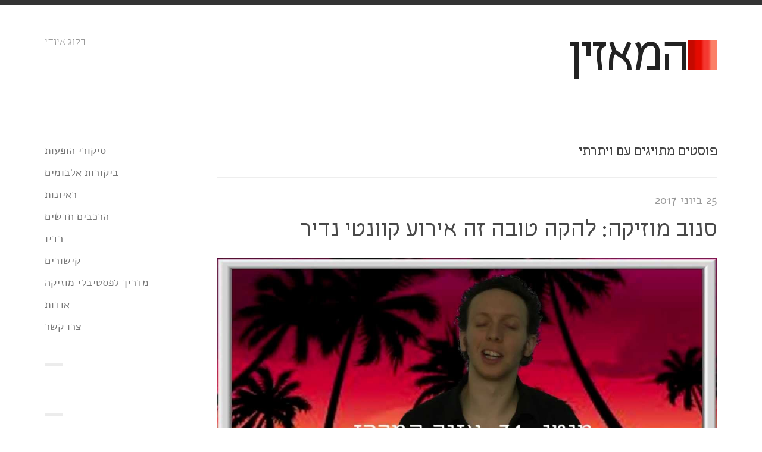

--- FILE ---
content_type: text/html; charset=utf-8
request_url: https://www.listener.co.il/posts/tag/%D7%95%D7%99%D7%AA%D7%A8%D7%AA%D7%99/
body_size: 20555
content:
<!DOCTYPE html><html xmlns="https://www.w3.org/1999/xhtml" dir="rtl" lang="he-IL"><head><title>ויתרתי - המאזין - בלוג אינדי</title><meta http-equiv="Content-Type" content="text/html; charset=UTF-8"><meta name="viewport" content="width=device-width,initial-scale=1,maximum-scale=1"><meta name="google-site-verification" content="SBpfYd2bVlZFTR5uEoyJ8roecMkN_bLTpyqjJ2TH4xU"><meta property="fb:admins" content="298400039"><meta property="fb:app_id" content="1623923791186331"><link rel="alternate" type="application/rss+xml" title="המאזין RSS Feed" href="/feed/"><link rel="pingback" href="/xmlrpc.php"><link rel="stylesheet" href="/wp-content/cache/minify/43053.css" media="all"><meta name="robots" content="index, follow, max-image-preview:large, max-snippet:-1, max-video-preview:-1"><link rel="canonical" href="/posts/tag/ויתרתי/"><meta property="og:locale" content="he_IL"><meta property="og:type" content="article"><meta property="og:title" content="ארכיון ויתרתי | המאזין"><meta property="og:url" content="http://www.listener.co.il/posts/tag/ויתרתי/"><meta property="og:site_name" content="המאזין"><meta name="twitter:card" content="summary_large_image"><script type="application/ld+json" class="yoast-schema-graph">{"@context":"https://schema.org","@graph":[{"@type":"CollectionPage","@id":"/posts/tag/%d7%95%d7%99%d7%aa%d7%a8%d7%aa%d7%99/","url":"/posts/tag/%d7%95%d7%99%d7%aa%d7%a8%d7%aa%d7%99/","name":"ארכיון ויתרתי | המאזין","isPartOf":{"@id":"/#website"},"primaryImageOfPage":{"@id":"/posts/tag/%d7%95%d7%99%d7%aa%d7%a8%d7%aa%d7%99/#primaryimage"},"image":{"@id":"/posts/tag/%d7%95%d7%99%d7%aa%d7%a8%d7%aa%d7%99/#primaryimage"},"thumbnailUrl":"/wp-content/uploads/2017/06/vitarti-moti.jpg","breadcrumb":{"@id":"/posts/tag/%d7%95%d7%99%d7%aa%d7%a8%d7%aa%d7%99/#breadcrumb"},"inLanguage":"he-IL"},{"@type":"ImageObject","inLanguage":"he-IL","@id":"/posts/tag/%d7%95%d7%99%d7%aa%d7%a8%d7%aa%d7%99/#primaryimage","url":"/wp-content/uploads/2017/06/vitarti-moti.jpg","contentUrl":"/wp-content/uploads/2017/06/vitarti-moti.jpg","width":1280,"height":720},{"@type":"BreadcrumbList","@id":"/posts/tag/%d7%95%d7%99%d7%aa%d7%a8%d7%aa%d7%99/#breadcrumb","itemListElement":[{"@type":"ListItem","position":1,"name":"דף הבית","item":"/"},{"@type":"ListItem","position":2,"name":"ויתרתי"}]},{"@type":"WebSite","@id":"/#website","url":"/","name":"המאזין","description":"בלוג אינדי","publisher":{"@id":"/#/schema/person/ba1b78e3ed726ded558718b4f813dcd1"},"potentialAction":[{"@type":"SearchAction","target":{"@type":"EntryPoint","urlTemplate":"/?s={search_term_string}"},"query-input":"required name=search_term_string"}],"inLanguage":"he-IL"},{"@type":["Person","Organization"],"@id":"/#/schema/person/ba1b78e3ed726ded558718b4f813dcd1","name":"עידו שחם","image":{"@type":"ImageObject","inLanguage":"he-IL","@id":"/#/schema/person/image/","url":"https://1.gravatar.com/avatar/a4e83c079cb9a50db074984364bf7f6f?s=96&d=mm&r=g","contentUrl":"https://1.gravatar.com/avatar/a4e83c079cb9a50db074984364bf7f6f?s=96&d=mm&r=g","caption":"עידו שחם"},"logo":{"@id":"/#/schema/person/image/"},"sameAs":[""]}]}</script><link rel="dns-prefetch" href="//www.googletagmanager.com"><link rel="dns-prefetch" href="//stats.wp.com"><link rel="dns-prefetch" href="//v0.wordpress.com"><link rel="dns-prefetch" href="//jetpack.wordpress.com"><link rel="dns-prefetch" href="//s0.wp.com"><link rel="dns-prefetch" href="//public-api.wordpress.com"><link rel="dns-prefetch" href="//0.gravatar.com"><link rel="dns-prefetch" href="//1.gravatar.com"><link rel="dns-prefetch" href="//2.gravatar.com"><link rel="alternate" type="application/rss+xml" title="המאזין &laquo; פיד‏" href="/feed/"><link rel="alternate" type="application/rss+xml" title="המאזין &laquo; פיד תגובות‏" href="/comments/feed/"><link rel="alternate" type="application/rss+xml" title="המאזין &laquo; פיד מהתגית ויתרתי" href="/posts/tag/%d7%95%d7%99%d7%aa%d7%a8%d7%aa%d7%99/feed/"><script>window._wpemojiSettings={baseUrl:"https://s.w.org/images/core/emoji/15.0.3/72x72/",ext:".png",svgUrl:"https://s.w.org/images/core/emoji/15.0.3/svg/",svgExt:".svg",source:{concatemoji:"/wp-includes/js/wp-emoji-release.min.js?ver=6.5"}},function(o,n){var i,s,e;function c(e){try{var t={supportTests:e,timestamp:(new Date).valueOf()};sessionStorage.setItem(i,JSON.stringify(t))}catch(e){}}function p(e,t,n){e.clearRect(0,0,e.canvas.width,e.canvas.height),e.fillText(t,0,0);var t=new Uint32Array(e.getImageData(0,0,e.canvas.width,e.canvas.height).data),r=(e.clearRect(0,0,e.canvas.width,e.canvas.height),e.fillText(n,0,0),new Uint32Array(e.getImageData(0,0,e.canvas.width,e.canvas.height).data));return t.every(function(e,t){return e===r[t]})}function u(e,t,n){switch(t){case"flag":return!n(e,"🏳️‍⚧️","🏳️​⚧️")&&!n(e,"🇺🇳","🇺​🇳")&&!n(e,"🏴󠁧󠁢󠁥󠁮󠁧󠁿","🏴​󠁧​󠁢​󠁥​󠁮​󠁧​󠁿");case"emoji":return!n(e,"🐦‍⬛","🐦​⬛")}return!1}function f(e,t,n){var r=("undefined"!=typeof WorkerGlobalScope&&self instanceof WorkerGlobalScope?new OffscreenCanvas(300,150):o.createElement("canvas")).getContext("2d",{willReadFrequently:!0}),a=(r.textBaseline="top",r.font="600 32px Arial",{});return e.forEach(function(e){a[e]=t(r,e,n)}),a}function t(e){var t=o.createElement("script");t.src=e,t.defer=!0,o.head.appendChild(t)}"undefined"!=typeof Promise&&(i="wpEmojiSettingsSupports",s=["flag","emoji"],n.supports={everything:!0,everythingExceptFlag:!0},e=new Promise(function(e){o.addEventListener("DOMContentLoaded",e,{once:!0})}),new Promise(function(t){var n=function(){try{var e=JSON.parse(sessionStorage.getItem(i));if("object"==typeof e&&"number"==typeof e.timestamp&&(new Date).valueOf()<e.timestamp+604800&&"object"==typeof e.supportTests)return e.supportTests}catch(e){}return null}();if(!n){if("undefined"!=typeof Worker&&"undefined"!=typeof OffscreenCanvas&&"undefined"!=typeof URL&&URL.createObjectURL&&"undefined"!=typeof Blob)try{var e="postMessage("+f.toString()+"("+[JSON.stringify(s),u.toString(),p.toString()].join(",")+"));",r=new Blob([e],{type:"text/javascript"}),a=new Worker(URL.createObjectURL(r),{name:"wpTestEmojiSupports"});return void(a.onmessage=function(e){c(n=e.data),a.terminate(),t(n)})}catch(e){}c(n=f(s,u,p))}t(n)}).then(function(e){for(var t in e)n.supports[t]=e[t],n.supports.everything=n.supports.everything&&n.supports[t],"flag"!==t&&(n.supports.everythingExceptFlag=n.supports.everythingExceptFlag&&n.supports[t]);n.supports.everythingExceptFlag=n.supports.everythingExceptFlag&&!n.supports.flag,n.DOMReady=!1,n.readyCallback=function(){n.DOMReady=!0}}).then(function(){return e}).then(function(){var e;n.supports.everything||(n.readyCallback(),(e=n.source||{}).concatemoji?t(e.concatemoji):e.wpemoji&&e.twemoji&&(t(e.twemoji),t(e.wpemoji)))}))}((window,document),window._wpemojiSettings)</script><style id="wp-emoji-styles-inline-css">img.emoji,img.wp-smiley{display:inline!important;border:none!important;box-shadow:none!important;height:1em!important;width:1em!important;margin:0 .07em!important;vertical-align:-.1em!important;background:0 0!important;padding:0!important}</style><link rel="stylesheet" href="/wp-content/cache/minify/8efe2.css" media="all"><style id="wp-block-library-inline-css">.has-text-align-justify{text-align:justify}</style><link rel="stylesheet" href="/wp-content/cache/minify/d5ca8.css" media="all"><style id="jetpack-sharing-buttons-style-inline-css">.jetpack-sharing-buttons__services-list{display:flex;flex-direction:row;flex-wrap:wrap;gap:0;list-style-type:none;margin:5px;padding:0}.jetpack-sharing-buttons__services-list.has-small-icon-size{font-size:12px}.jetpack-sharing-buttons__services-list.has-normal-icon-size{font-size:16px}.jetpack-sharing-buttons__services-list.has-large-icon-size{font-size:24px}.jetpack-sharing-buttons__services-list.has-huge-icon-size{font-size:36px}@media print{.jetpack-sharing-buttons__services-list{display:none!important}}.editor-styles-wrapper .wp-block-jetpack-sharing-buttons{gap:0;padding-inline-start:0}ul.jetpack-sharing-buttons__services-list.has-background{padding:1.25em 2.375em}</style><style id="classic-theme-styles-inline-css">/*! This file is auto-generated */.wp-block-button__link{color:#fff;background-color:#32373c;border-radius:9999px;box-shadow:none;text-decoration:none;padding:calc(.667em + 2px) calc(1.333em + 2px);font-size:1.125em}.wp-block-file__button{background:#32373c;color:#fff;text-decoration:none}</style><style id="global-styles-inline-css">body{--wp--preset--color--black:#000;--wp--preset--color--cyan-bluish-gray:#abb8c3;--wp--preset--color--white:#fff;--wp--preset--color--pale-pink:#f78da7;--wp--preset--color--vivid-red:#cf2e2e;--wp--preset--color--luminous-vivid-orange:#ff6900;--wp--preset--color--luminous-vivid-amber:#fcb900;--wp--preset--color--light-green-cyan:#7bdcb5;--wp--preset--color--vivid-green-cyan:#00d084;--wp--preset--color--pale-cyan-blue:#8ed1fc;--wp--preset--color--vivid-cyan-blue:#0693e3;--wp--preset--color--vivid-purple:#9b51e0;--wp--preset--gradient--vivid-cyan-blue-to-vivid-purple:linear-gradient(135deg,rgba(6,147,227,1) 0%,rgb(155,81,224) 100%);--wp--preset--gradient--light-green-cyan-to-vivid-green-cyan:linear-gradient(135deg,rgb(122,220,180) 0%,rgb(0,208,130) 100%);--wp--preset--gradient--luminous-vivid-amber-to-luminous-vivid-orange:linear-gradient(135deg,rgba(252,185,0,1) 0%,rgba(255,105,0,1) 100%);--wp--preset--gradient--luminous-vivid-orange-to-vivid-red:linear-gradient(135deg,rgba(255,105,0,1) 0%,rgb(207,46,46) 100%);--wp--preset--gradient--very-light-gray-to-cyan-bluish-gray:linear-gradient(135deg,rgb(238,238,238) 0%,rgb(169,184,195) 100%);--wp--preset--gradient--cool-to-warm-spectrum:linear-gradient(135deg,rgb(74,234,220) 0%,rgb(151,120,209) 20%,rgb(207,42,186) 40%,rgb(238,44,130) 60%,rgb(251,105,98) 80%,rgb(254,248,76) 100%);--wp--preset--gradient--blush-light-purple:linear-gradient(135deg,rgb(255,206,236) 0%,rgb(152,150,240) 100%);--wp--preset--gradient--blush-bordeaux:linear-gradient(135deg,rgb(254,205,165) 0%,rgb(254,45,45) 50%,rgb(107,0,62) 100%);--wp--preset--gradient--luminous-dusk:linear-gradient(135deg,rgb(255,203,112) 0%,rgb(199,81,192) 50%,rgb(65,88,208) 100%);--wp--preset--gradient--pale-ocean:linear-gradient(135deg,rgb(255,245,203) 0%,rgb(182,227,212) 50%,rgb(51,167,181) 100%);--wp--preset--gradient--electric-grass:linear-gradient(135deg,rgb(202,248,128) 0%,rgb(113,206,126) 100%);--wp--preset--gradient--midnight:linear-gradient(135deg,rgb(2,3,129) 0%,rgb(40,116,252) 100%);--wp--preset--font-size--small:13px;--wp--preset--font-size--medium:20px;--wp--preset--font-size--large:36px;--wp--preset--font-size--x-large:42px;--wp--preset--spacing--20:0.44rem;--wp--preset--spacing--30:0.67rem;--wp--preset--spacing--40:1rem;--wp--preset--spacing--50:1.5rem;--wp--preset--spacing--60:2.25rem;--wp--preset--spacing--70:3.38rem;--wp--preset--spacing--80:5.06rem;--wp--preset--shadow--natural:6px 6px 9px rgba(0, 0, 0, 0.2);--wp--preset--shadow--deep:12px 12px 50px rgba(0, 0, 0, 0.4);--wp--preset--shadow--sharp:6px 6px 0px rgba(0, 0, 0, 0.2);--wp--preset--shadow--outlined:6px 6px 0px -3px rgba(255, 255, 255, 1),6px 6px rgba(0, 0, 0, 1);--wp--preset--shadow--crisp:6px 6px 0px rgba(0, 0, 0, 1)}:where(.is-layout-flex){gap:.5em}:where(.is-layout-grid){gap:.5em}body .is-layout-flow>.alignleft{float:left;margin-inline-start:0;margin-inline-end:2em}body .is-layout-flow>.alignright{float:right;margin-inline-start:2em;margin-inline-end:0}body .is-layout-flow>.aligncenter{margin-left:auto!important;margin-right:auto!important}body .is-layout-constrained>.alignleft{float:left;margin-inline-start:0;margin-inline-end:2em}body .is-layout-constrained>.alignright{float:right;margin-inline-start:2em;margin-inline-end:0}body .is-layout-constrained>.aligncenter{margin-left:auto!important;margin-right:auto!important}body .is-layout-constrained>:where(:not(.alignleft):not(.alignright):not(.alignfull)){max-width:var(--wp--style--global--content-size);margin-left:auto!important;margin-right:auto!important}body .is-layout-constrained>.alignwide{max-width:var(--wp--style--global--wide-size)}body .is-layout-flex{display:flex}body .is-layout-flex{flex-wrap:wrap;align-items:center}body .is-layout-flex>*{margin:0}body .is-layout-grid{display:grid}body .is-layout-grid>*{margin:0}:where(.wp-block-columns.is-layout-flex){gap:2em}:where(.wp-block-columns.is-layout-grid){gap:2em}:where(.wp-block-post-template.is-layout-flex){gap:1.25em}:where(.wp-block-post-template.is-layout-grid){gap:1.25em}.has-black-color{color:var(--wp--preset--color--black)!important}.has-cyan-bluish-gray-color{color:var(--wp--preset--color--cyan-bluish-gray)!important}.has-white-color{color:var(--wp--preset--color--white)!important}.has-pale-pink-color{color:var(--wp--preset--color--pale-pink)!important}.has-vivid-red-color{color:var(--wp--preset--color--vivid-red)!important}.has-luminous-vivid-orange-color{color:var(--wp--preset--color--luminous-vivid-orange)!important}.has-luminous-vivid-amber-color{color:var(--wp--preset--color--luminous-vivid-amber)!important}.has-light-green-cyan-color{color:var(--wp--preset--color--light-green-cyan)!important}.has-vivid-green-cyan-color{color:var(--wp--preset--color--vivid-green-cyan)!important}.has-pale-cyan-blue-color{color:var(--wp--preset--color--pale-cyan-blue)!important}.has-vivid-cyan-blue-color{color:var(--wp--preset--color--vivid-cyan-blue)!important}.has-vivid-purple-color{color:var(--wp--preset--color--vivid-purple)!important}.has-black-background-color{background-color:var(--wp--preset--color--black)!important}.has-cyan-bluish-gray-background-color{background-color:var(--wp--preset--color--cyan-bluish-gray)!important}.has-white-background-color{background-color:var(--wp--preset--color--white)!important}.has-pale-pink-background-color{background-color:var(--wp--preset--color--pale-pink)!important}.has-vivid-red-background-color{background-color:var(--wp--preset--color--vivid-red)!important}.has-luminous-vivid-orange-background-color{background-color:var(--wp--preset--color--luminous-vivid-orange)!important}.has-luminous-vivid-amber-background-color{background-color:var(--wp--preset--color--luminous-vivid-amber)!important}.has-light-green-cyan-background-color{background-color:var(--wp--preset--color--light-green-cyan)!important}.has-vivid-green-cyan-background-color{background-color:var(--wp--preset--color--vivid-green-cyan)!important}.has-pale-cyan-blue-background-color{background-color:var(--wp--preset--color--pale-cyan-blue)!important}.has-vivid-cyan-blue-background-color{background-color:var(--wp--preset--color--vivid-cyan-blue)!important}.has-vivid-purple-background-color{background-color:var(--wp--preset--color--vivid-purple)!important}.has-black-border-color{border-color:var(--wp--preset--color--black)!important}.has-cyan-bluish-gray-border-color{border-color:var(--wp--preset--color--cyan-bluish-gray)!important}.has-white-border-color{border-color:var(--wp--preset--color--white)!important}.has-pale-pink-border-color{border-color:var(--wp--preset--color--pale-pink)!important}.has-vivid-red-border-color{border-color:var(--wp--preset--color--vivid-red)!important}.has-luminous-vivid-orange-border-color{border-color:var(--wp--preset--color--luminous-vivid-orange)!important}.has-luminous-vivid-amber-border-color{border-color:var(--wp--preset--color--luminous-vivid-amber)!important}.has-light-green-cyan-border-color{border-color:var(--wp--preset--color--light-green-cyan)!important}.has-vivid-green-cyan-border-color{border-color:var(--wp--preset--color--vivid-green-cyan)!important}.has-pale-cyan-blue-border-color{border-color:var(--wp--preset--color--pale-cyan-blue)!important}.has-vivid-cyan-blue-border-color{border-color:var(--wp--preset--color--vivid-cyan-blue)!important}.has-vivid-purple-border-color{border-color:var(--wp--preset--color--vivid-purple)!important}.has-vivid-cyan-blue-to-vivid-purple-gradient-background{background:var(--wp--preset--gradient--vivid-cyan-blue-to-vivid-purple)!important}.has-light-green-cyan-to-vivid-green-cyan-gradient-background{background:var(--wp--preset--gradient--light-green-cyan-to-vivid-green-cyan)!important}.has-luminous-vivid-amber-to-luminous-vivid-orange-gradient-background{background:var(--wp--preset--gradient--luminous-vivid-amber-to-luminous-vivid-orange)!important}.has-luminous-vivid-orange-to-vivid-red-gradient-background{background:var(--wp--preset--gradient--luminous-vivid-orange-to-vivid-red)!important}.has-very-light-gray-to-cyan-bluish-gray-gradient-background{background:var(--wp--preset--gradient--very-light-gray-to-cyan-bluish-gray)!important}.has-cool-to-warm-spectrum-gradient-background{background:var(--wp--preset--gradient--cool-to-warm-spectrum)!important}.has-blush-light-purple-gradient-background{background:var(--wp--preset--gradient--blush-light-purple)!important}.has-blush-bordeaux-gradient-background{background:var(--wp--preset--gradient--blush-bordeaux)!important}.has-luminous-dusk-gradient-background{background:var(--wp--preset--gradient--luminous-dusk)!important}.has-pale-ocean-gradient-background{background:var(--wp--preset--gradient--pale-ocean)!important}.has-electric-grass-gradient-background{background:var(--wp--preset--gradient--electric-grass)!important}.has-midnight-gradient-background{background:var(--wp--preset--gradient--midnight)!important}.has-small-font-size{font-size:var(--wp--preset--font-size--small)!important}.has-medium-font-size{font-size:var(--wp--preset--font-size--medium)!important}.has-large-font-size{font-size:var(--wp--preset--font-size--large)!important}.has-x-large-font-size{font-size:var(--wp--preset--font-size--x-large)!important}.wp-block-navigation a:where(:not(.wp-element-button)){color:inherit}:where(.wp-block-post-template.is-layout-flex){gap:1.25em}:where(.wp-block-post-template.is-layout-grid){gap:1.25em}:where(.wp-block-columns.is-layout-flex){gap:2em}:where(.wp-block-columns.is-layout-grid){gap:2em}.wp-block-pullquote{font-size:1.5em;line-height:1.6}</style><link rel="stylesheet" href="/wp-content/cache/minify/ef1e1.css" media="all"><script src="https://code.jquery.com/jquery-3.7.1.min.js" integrity="sha256-/JqT3SQfawRcv/BIHPThkBvs0OEvtFFmqPF/lYI/Cxo=" crossorigin="anonymous"></script><script src="/wp-content/cache/minify/4ad4d.js"></script><script src="https://www.googletagmanager.com/gtag/js?id=GT-WPDXRX8" id="google_gtagjs-js" async></script><script id="google_gtagjs-js-after">function gtag(){dataLayer.push(arguments)}window.dataLayer=window.dataLayer||[],gtag("set","linker",{domains:["www.listener.co.il"]}),gtag("js",new Date),gtag("set","developer_id.dZTNiMT",!0),gtag("config","GT-WPDXRX8")</script><link rel="https://api.w.org/" href="/wp-json/"><link rel="alternate" type="application/json" href="/wp-json/wp/v2/tags/397"><link rel="EditURI" type="application/rsd+xml" title="RSD" href="/xmlrpc.php?rsd"><meta name="generator" content="WordPress 6.5"><meta name="generator" content="Site Kit by Google 1.123.1"><script>window._wp_rp_static_base_url="https://wprp.zemanta.com/static/",window._wp_rp_wp_ajax_url="/wp-admin/admin-ajax.php",window._wp_rp_plugin_version="3.6.4",window._wp_rp_post_id="8024",window._wp_rp_num_rel_posts="3",window._wp_rp_thumbnails=!0,window._wp_rp_post_title="%D7%A1%D7%A0%D7%95%D7%91+%D7%9E%D7%95%D7%96%D7%99%D7%A7%D7%94%3A+%D7%9C%D7%94%D7%A7%D7%94+%D7%98%D7%95%D7%91%D7%94+%D7%96%D7%94+%D7%90%D7%99%D7%A8%D7%95%D7%A2+%D7%A7%D7%95%D7%95%D7%A0%D7%98%D7%99+%D7%A0%D7%93%D7%99%D7%A8",window._wp_rp_post_tags=["%3F%3F%3F%3F%3F%3F","%3F%3F%3F%3F","%3F%3F%3F%3F%3F+%3F%3F%3F+%3F%3F","%3F%3F%3F%3F+%3F%3F%3F%3F%3F%3F","%3F%3F%3F+%3F%3F%3F%3F+90210","%3F%3F%3F%3F","a"],window._wp_rp_promoted_content=!0</script><style>.related_post_title{text-align:right}</style><style>img#wpstats{display:none}</style><style>.more-link:hover,.post-tags a:hover,button:hover,input[type=submit]:hover,span.reply-to a:hover{background-color:#f3352d}.entry-meta .icy-meta-data a:hover,.navigation-posts a:hover,.widget a:hover,a,a:hover,footer .copyright a:hover,nav ul a:hover,nav ul li.current-cat a,nav ul li.current-menu-item a,nav ul li.current_page_item a{color:#f3352d}</style><link rel="shortcut icon" href="/wp-content/uploads/2013/03/favicon.png"><style id="wp-custom-css">#wpstats{display:none}</style><!--[if lt IE 9]> <script src=http://html5shim.googlecode.com/svn/trunk/html5.js></script> <![endif]--><!--[if lt IE 9]> <script src=http://css3-mediaqueries-js.googlecode.com/svn/trunk/css3-mediaqueries.js></script> <![endif]--></head><body class="rtl archive tag tag-397 body-content unknown sidebar-right"><div class="icy-menu-trigger-wrapper"><a href="#" class="icy-menu-trigger"><i class="icon-reorder"></i></a></div><div id="wrapper" class="row-fluid"><header class="header container clearfix"><div class="logo span9"><a href="/"><img loading="lazy" src="/wp-content/uploads/2013/03/logo.png" alt="המאזין" title="המאזין"></a><a href="/">המאזין</a></div><div class="site-description span3"><h2>בלוג אינדי</h2><div class="google-translate"></div></div></header><div class="container background row-fluid main-container"><section class="main-content span9"><h3 class="page-title"><span class="the-page-title">פוסטים מתויגים עם ויתרתי</span></h3><ul class="posts-list"><li class="post-8024 post type-post status-publish format-standard has-post-thumbnail hentry category-1 tag-397 tag-650 tag-1617 tag-1588 tag---90210" id="post-8024"><div class="entry-content span12"><div class="entry-meta-top"><h4 class="date-of-post">25 ביוני 2017</h4></div><h1 class="entry-title span12"><a href="/posts/good-bands-are-a-rare-quantom-event/" rel="bookmark" title="לינק לסנוב מוזיקה: להקה טובה זה אירוע קוונטי&nbsp;נדיר">סנוב מוזיקה: להקה טובה זה אירוע קוונטי&nbsp;נדיר</a></h1><div class="post-media wp-caption"><a title="לינק לסנוב מוזיקה: להקה טובה זה אירוע קוונטי&nbsp;נדיר" href="/posts/good-bands-are-a-rare-quantom-event/"><img loading="lazy" width="1280" height="720" src="/wp-content/uploads/2017/06/vitarti-moti.jpg" class="attachment-thumbnail-large size-thumbnail-large wp-post-image" alt decoding="async" fetchpriority="high" srcset="/wp-content/uploads/2017/06/vitarti-moti.jpg 1280w, /wp-content/uploads/2017/06/vitarti-moti-300x169.jpg 300w, /wp-content/uploads/2017/06/vitarti-moti-768x432.jpg 768w, /wp-content/uploads/2017/06/vitarti-moti-1024x576.jpg 1024w" sizes="(max-width: 1280px) 100vw, 1280px"></a><p class="wp-caption-text">ויתרתי: סחיות אותנטית</p></div><div class="the-content"><p><a href="/posts/kids-of-never/">הפוסט</a> של בן טברסקי על להקות צעירות עצבן אתכם וטוב שכך. רובכם נתקעתם בחלק של הקללות והקטילות ולא המשכתם הלאה לחלק המעודד שבו טברסקי קורא ללהקות לחדש לו, להפתיע אותו ולתת לו השראה. זה בעצם גם מה שאני רוצה ומה שגם אתם רוצים ומה שכולנו רוצים: ניצוצות של הברקה. אבל הסיכוי שזה יקרה, לצערי, הוא קלוש. פאקינג קשה להיות בלהקה. כל הסיכויים נגדך - ואני אומר את זה בתור אחד שניסה את מזלו במספר הרכבים, לפעמים בתור חלק מהבעיה.</p><p>בואו נתחיל מזה שכולם עסוקים, כל הזמן. לאף אחד בעצם אין פנאי ללהקה. כאילו יש, אבל לרוב זה תחביב של אחרי שעות ההיי-טק שלא באמת מתכוונים לקחת לשלב הבא או להשקיע בו את אנרגיית החיים האמיתית שהולכת בארצנו לעבודה, ללימודים ולמשפחה. כמה אנשים באמת מוכנים למות למען האמנות שלהם? למעשה הם עלולים למות בגלל האמנות שלהם. להיות בלהקה גוזל מלא כסף וזמן: ציוד, נסיעות, חדרי חזרות, כתיבת חומר, הקלטה, הפצה, פגישות, שיווק, ניהול ואפילו שירות לקוחות. מעט הכסף שמרוויחים חוזר לרוב בחזרה לקופת הלהקה שהולכת ומתרוקנת. ההוצאות יכולות להגיע לעשרות אלפי שקלים במה שקשור לציוד והקלטות ואפילו טורים בחו"ל (לרוב מפסידים כסף על טורים ראשונים בחו"ל, <a href="http://www.mouse.co.il/music/articles/1.3263477">ראה אייטם</a> שכתבתי לעכבר העיר, הטקסט נדפק בגלל תקלה במערכת).</p><p>אז חייבים את הדיי ג'וב כדי לממן את הנייט ג'וב, ובינתיים יוקר המחייה בארץ שואב לך את חשבון הבנק כמו הדגם המפלצתי ביותר של דייסון, ואתה הולך ונהיה מותש כשאתה מופיע מול אותם עשרים איש מיתולוגיים בלבונטין ולאף אחד לא אכפת מהסינגל החדש שלך חוץ מכמה לייקים מההורים בפייסבוק. כן, אפשר להיות יותר DIY, לעשות הקלטות בבית על כרטיס קול מצ'וקמק, לצרוב דיסקים ולבנות גיטרות מריהוט של איקאה שמישהו זרק לרחוב. יש להקות שזה מתאים להן מאוד מבחינה אסתטית, ויש כאלה שלא, שחייבות את ההפקה הגדולה עם הציוד היקר כדי לתת את המקום הראוי למוזיקה. נכון, לא חייבים לגור בתל אביב, אפשר לעבור לחולון או למושב מבודד בצפון איפה שאף אחד לא יתלונן למשטרה על רעש, בטח שלא חזירי הבר. אבל בשביל שלהקה תתפקד, היא צריכה לרוב תשתית. צריך שיהיו באזור עוד מוזיקאים, קהילה שאפשר להתייעץ איתה ולהלוות ממנה ציוד ולהופיע איתה ומקומות להופיע בהם ומקומות לקנות בהם ציוד ומקומות לעשות חזרות. כן, אפשר להקים חדר לבד ולתפוס איזה מרתף שמלא בחרא של ג'וקים ועכברים ולהזמין את כל הציוד שצריך אי פעם מאי ביי. יש אנשים שעושים את זה ומגניב. אבל זה דורש המון מאמץ, זמן וכסף, שרגע, בעצם חסרים.</p><p>בואו נניח שאתם אותם ילדים נובורישים שנולדו עם ג'אזמאסטר ביד ואבא שרוף על הסקס פיסטולס מאז שהוא ראה אותם במנצ'סטר ולכן הוא מוכן לממן לכם את כל ההוצאות. ונניח שאפילו שרדתם את משבר הגיוס לצה"ל כי יצאתם על קב"ן או שהייתם ג'ובניקים והמשכתם לנגן או שפשוט התאחדתם אחרי הצבא. אז מגיע החומר האנושי. למעשה להקה היא פוליאמוריה ולרוב לא כזאת מתפקדת. תחשבו על זה: בלהקה יש לכל אחד מחבריה מערכת יחסים אחד עם השני, ולכולם יש את מערכת היחסים עם היישות הפיקטיבית שנקראת להקה. לפי חישוב ידני, בטריו יהיו 6 מערכות יחסים שונות, ברביעיה 10 ובחמיישיה 15. הקאץ' הוא שבשביל שהלהקה תתפקד כל מערכות היחסים הללו צריכות לעבוד. כמו כל מערכת יחסים, זה בלתי נמנע שיהיו בפנים חיכוכים וריבים ומאבקי אגו ואינטריגות, העניין הוא שיש את התשתית האנושית והתקשורתית או פשוט המזל לפתור אותם ולהמשיך הלאה. אז אם הלהקה כבר לא התפרקה בגלל סדרי עדיפויות, חוסר בכסף, או חוסר בזמן או אנרגיה, אתם יכולים לסמוך על זה שהיא תתפרק בגלל האנשים.</p><p>יצא והיקום חייך אליכם חיוך רחב וסידר אתכם עם זן מאסטרים עשירים ופנאי נפשי ואנרגטי. סבבה. עכשיו הגענו למוזיקה. זה פאקינג קשה לעשות מוזיקה טובה. לא סתם מחקתי את המייל של הבלוג ויצרתי טופס <a href="/contact/">צור קשר</a> עם צ'קבוקס. עשיתי את זה כי נמאס לי מכמות המוזיקה הבינונית ששלחו לי. מילא דברים שלא התחברתי אליהם או שאני לא אוהב, זה סיפור אחר, אני מדבר אתכם אשכרה על בינוניות. מוזיקה שלא גרמה לי להרגיש כלום, אפילו לא סלידה - סינגר/סונגרייטרים שהשקיעו בהפקה ובצילומים וביח"צ רק כדי לקדם מוזיקה קלישאתית שלא מצליחה לרגש ולא מביאה שום דבר אותנטי. כמו טברסקי אני לא הולך לנקוב בשמות כדי לא להעליב אף אחד אישית. אבל בואו נאמר שאם תפתחו שירות להפצת סינגלים כמו לינקטון או פטיפון, 90% ממה שתשמעו שם יהיה בינוני ומשעמם. ממש קשה לעשות מוזיקה טובה. רגע, מה זה בעצם מוזיקה טובה? לקחתי קורס בקורסרה בשם <a href="http://coursera.org/learn/producing-music">"The Art of Music Production"</a>, והמרצה מברקלי, אחד מבתי הספר החזקים בעולם ללימודי מוזיקה, טען שבסופו של דבר מה שמוזיקאי צריך לעשות זה "to emote", כלומר לבטא רגש. כל כך פשוט וכל כך נכון. אחת מהסיבות המרכזיות שהתחלתי לשמוע מוזיקה ושאני שומע כל כך הרבה מוזיקה מאז שאני ילד קטן ועד היום זה בדיוק זה: המוזיקה מאפשרת לי להרגיש. הרבה פעמים אלה רגשות שהחברה לא נותנת לחשוף ביום יום, למשל עצב עמוק, אך כששומעים מוזיקה יש את המרחב הבטוח להרגיש את זה, וטוב שכך.</p><p>אז מוזיקאים שעושים את האמנות שלהם כמו שצריך מעבירים רגש. הרגש הזה יכול להיות אגב גם סלידה, גועל, גיחוך - אבל זה איזשהו רגש, ולרוב האמנים הבאמת טובים, ואולי בכלל יצירות אמנות גדולות, ממש מקטבות את הקהל לאוהבים/שונאים עם מעט מאוד מרווח של נחמדות באמצע. אם אומרים להרכב שלך שהוא נחמד, אתה בצרות. אתה לא אמור להיות נחמד. אותו הקורס מברקלי אגב, שהוא בחינם ואולי חובה שכל מוזיקאי בארץ יעשה אותו, ממשיך הלאה ומבקש שתבין מי אתה. הקורס לא מתעסק בשאלות כמו איך להביא קהל להופעות, מתי להפיץ פוסטים בפייסבוק, או האם לשים את המוזיקה שלך בספוטיפיי. הקורס לוקח את האמן למקום שהוא אמור לחקור ביסודיות בכל מקרה: אל תוך עצמו. באחד מהתרגילים למשל מתבקשים לרשום את כל ההשפעות המוזיקליות, לקחת את שתי הקיצוניות שבהן, ולהגדיר את עצמך בתור שילוב של השניים ומה אתה מוסיף לצלחת. למשל: ברוס ספרינגסטין הוא כמו בוב דילן ורוי אורביסון עם אישיות גדולה מהחיים. אחלה של תרגיל. אבל רוב המוזיקאים המקומיים עסוקים בלברוח מההשפעות שלהם, בלפחד מהשוואות ולהגיד שהאלטרנטיב רוק שלהם הוא משהו ממש מיוחד שבלתי ניתן להגדרה בעוד שהוא נשמע כמו שילוב של פינק פלויד ופרל ג'אם עם שירים על מערכות יחסים.</p><p>אז רגש זה לא בהכרח מספיק, כי אפשר לשחזר ערימות של קלישאות של דברים שנוגנו ונאמרו בעבר ונאמרו ממש טוב. שם נכנסת האותנטיות. לפי מה שלמדתי בשני קורסי כתיבה שונים ובכלל, התהליך היצירתי מורכב בגדול משני שלבים. השלב הראשון הוא שלב של יצירה גולמית, יצירה אינטואיטיבית, יצירה פרועה שלא מתעסקת בהאם זה טוב או רע קלישאתי או לא מרגש או לא, אלא רק ביצירה עצמה. זה יכול להיות מישהו שיושב בבית, משחק עם הגיטרה שלו, ומוצא פתאום רצף אקורדים שקוסם לו; זו יכולה להיות שורה שמישהי שומעת ברחוב שהיא כתבה לעצמה בסמארטפון; זו יכולה להיות הקלטה של השיפוץ מהבניין ליד - בשלב הזה הכל הולך. אז יוצרים מלא חומר גלם, ואז מגיעים לשלב הבא שנפרד באופן מוחלט מהשלב הראשון: העריכה. אם בשלב הראשון שיחקנו במוזיקה כמו ילדים קטנים והרשינו לעצמינו הכל, פה מגיע העורך חסר הרחמים ומעיף את כל מה שבינוני ומטה החוצה - וכן, אפשר לחזור משם בחזרה לשלב הראשון וחוזר חלילה. רצף האקורדים נשמע למחרת משעמם? בחוץ - לך לעבוד על עוד אקורדים! השורה מהרחוב עדיין נשמעת גאונית? בפנים - תכתבי עוד ליריקה! ההקלטות מהשיפוץ גרועות? בחוץ - תקליט מחדש! וכשיש יצירת אמנות, מוזיקה למען העניין, באמת גדולה, היא משלבת לרוב את הקסם הלא מודע של השלב הראשון לעריכה החכמה והמודעת של השלב השני. זה לא אומר אגב מקוריות, זה אומר אותנטיות: ביטוי פנימי עמוק אך בשום אופן לא קלישאתי.</p><p>הגענו לקו הסיום, המקום שבו לא רק שהלהקה איכשהו מתפקדת מבחינה פיננסית ואנושית, אלא שהיא גם מצליחה להעביר רגש, לדלג מעל הקלישאות ולשדר אותנטיות. לא הרבה מחזיקים מעמד עד לכאן, אבל אולי הגיע הזמן לעשות קצת ניימדרופינג כדי להתבונן בכמה דוגמאות מוצלחות.</p><p>זוכרים את ויתרתי? לצערי הם כבר התפרקו, אבל אין ספק שזו היתה להקה טובה. מה שעשה אותה כמובן הוא הסולן/בסיסט איתי זבולון שהוא בכלל שחקן וקומיקאי ואדם מרתק שאני צורך בשקיקה כל דבר שהוא עושה. כששמעתי אותם בפעם הראשונה הייתי בשוק: יש להם שירים על יוקר המחייה ("פיצה יקרה מדי"), ניסיונות להחיות מערכת יחסים כושלת בצימר ("בוא להציל את הזוגיות שלך בצימר בצפון"), סחים באתרי דייטיים ("מוטי, 31, אזור המרכז, כללי"), התמכרות לסמארטפונים ("בעתיד, אנשים לא בהווה") ועוד ועוד ועוד. זבולון לקח את השממה הקיומית הספציפית שלו בתור גבר אשכנזי צעיר בארץ ועשה ממנה יהלומים. המוזיקה היתה אולי קצת גנרית, משהו בין רייג' אגיינסט דה משין לגרין דיי של אמצע הניינטיז, אבל זה היה מספיק טוב בשביל להיות מצע אגרסיבי לטרלול והגאונות של זבולון. ויתרתי גדלו מלהקה שמופיעה מול, כן, העשרים איש בלבונטין ללהקה שמפוצצת את במות האינדינגב. הקליפים המצחיקים, תחפושת הזין והביצים - הכל מגיע מבן אדם שעבר את התהליך היצירתי ונמצא בביטוי עצמי מתפרץ. אז הלהקה התפרקה ועכשיו זבולון חוגג את הצד הרגיש שלו באנגלית בהרכב חדש בשם Mayonesa, נראה מה הוא עוד יביא לנו.</p><p>מה לגבי סטטיק ובן אל? וואלה, אני לא אוהב את המוזיקה שלהם, אבל אני חייב להוריד בפניהם את הכובע. אני עדיין לא מבין אם מדובר בגימיק שלא יחזיק מעמד בטווח הארוך או לא, אבל הם בהחלט מעוררים רגש ומבטאים איזושהי אותנטיות. כן, יש להם שואו, הם לקחו בכלל מוזיקה דרום אמריקאית והדביקו את זה למוזיקה הים תיכונית. אבל וואלה, זה מסתדר לי איתם מעולה. הם לא מנסים להיות משהו שהם לא. אם כבר, סטטיק חוגג את המוזרות הערסית-חנונית-פריקית שלו עם תספורות ובגדים ולדבר שטויות שנהפכו לביטויים בשפה העברית ("ג'ורדי הגזמת"). נושאי העיסוק שלהם סופר רדודים, בין אם מדובר בבחורות סנוביות ("בארבי"), בסים וסלסולים ("סלסולים") ומה שלא "טודו בום" אומר, ונראה שהקהל שלהם ממש מתחבר לזה. הם בהחלט מבטאים פאן, את רוח החופש והקלילות, את הקיץ והשמש, סוג של ישראליות מסוימת. לא לחינם ערוץ הכיבוד עשו עליהם <a href="https://www.youtube.com/watch?v=L6wFys0rKzE">פרודיה מוצלחת</a>, כי סטטיק ובן אל כל כך ברורים מבחינת האימג' והמסר שאי אפשר לטעות.</p><p>עוד דוגמה אחת: טונה. כבר כששמעתי את "גם זה יעבור" בקצה ידעתי שזה הולך להיות היסטרי, בטח אחרי שראיתי את הקליפ. לשמחתי, תפסתי את טונה <a href="http://www.mouse.co.il/music/articles/1.3155696">לראיון</a> בעכבר העיר לפני שמישהו השתין עליו. בראיון טונה סיפר על המסע שהוא עשה לקראת האלבום, בין היתר נסיעות ברכבת וישיבה בכל מיני בתי קפה בארץ כשבעצם הוא עשה את רוב הכתיבה בדרך לשם. טונה נכנס עמוק לילדות ולהווה ויצא משם עם חומר אותנטי כמו "רוק 30" ו-"סרט ערבי", שירים באמת מרגשים שמחליקים כל כך חלק לאוזן, במיוחד בתור בן 36, שלא ברור איך הם לא נכתבו קודם לכן - במיוחד כשטונה בעצמו היה פעיל בסצנה כבר שנים. וזה מוביל אותי לפואנטה האחרונה.</p><p>כמו שקין והבל 90210 שרים (עוד דוגמה אגב להרכב שיודע מה הוא רוצה מעצמו), לוקח זמן להבין דברים. מה שנראה כמו הצלחה בין לילה זו אשליה כשיש מאחור אמנים שעברו תהליך מאז שהם נולדו ועד היום, יוצרים שעובדים ומנסים את מזלם בכל מיני הרכבים ותצורות כבר שנים. צריך לקחת את הזמן לשחק עם זה, לנגן גרוע, לחקות, למחזר, לשעמם. זה השלב של היצירה הגולמית והוא סופר חשוב בשביל לאפשר ליצירה לצמוח. אממה, אחרי זה צריך לדעת גם לערוך כמו שצריך מאשר לפרסם לסאונדקלאוד כל פלוץ שיוצא לכם מהרקטום. המזל משחק תפקיד עצום בכל מה שקשור להצלחה. אבל הצלחה מסחרית זה בכלל לא העניין לדעתי. Suicide, Velvet Underground ואפילו ה-Pixies הם הרכבים שלא הצליחו כל כך בזמן אמת, אבל השפיעו בצורה עמוקה על מי ששמע את המוזיקה שלהם עד כדי כך שאותם האנשים רצו להקים להקות בעצמם. למעשה זה לא משנה אם יכירו בכם במשך השנים או לא - תביאו את עצמכם בהכי אתם שאתם יכולים כבר עכשיו. או כמו שג'ים ג'רמוש אמר (בתרגום חופשי שלי):</p><blockquote><p>שום דבר לא מקורי. תגנבו מכל דבר שמהדהד בהשראה או מצית את הדמיון שלכם. תעופו על סרטים ישנים, סרטים חדשים, מוזיקה, ספרים, ציורים, תמונות, שירה, חלומות, שיחות אקראיות, ארכיטקטורה, גשרים, שלטי רחוב, עצים, עננים, גופי מים, אור וצל. תגנבו אך ורק ממה שמדבר ישירות לנשמתכם. אם תעשו זאת, היצירה שלכם (והגניבה) תהיה אותנטית. אותנטיות היא יקרת ערך; מקוריות אינה קיימת. ואל תטרחו להחביא את הגניבה שלכם - תחגגו אותה אם בא לכם. בכל מקרה, תמיד תזכרו את מה שז'אן-לוק גודאר אמר: "זה לא מאיפה שאתם לוקחים את הדברים - זה לאן אתם לוקחים אותם".</p></blockquote></div><div class="entry-meta"><span><a href="/posts/good-bands-are-a-rare-quantom-event/#comments">תגובה אחת</a> / <a href="/posts/category/%d7%9b%d7%9c%d7%9c%d7%99/" rel="category tag">כללי</a> / <a href="/posts/author/admin/" title="פוסטים מאת עידו שחם" rel="author">עידו שחם</a></span><div class="share-post float-right"><a href="http://www.facebook.com/sharer.php?u=http://www.listener.co.il/posts/good-bands-are-a-rare-quantom-event/&t=סנוב מוזיקה: להקה טובה זה אירוע קוונטי&nbsp;נדיר" target="blank">Like</a> / <a href="http://twitter.com/home?status=סנוב מוזיקה: להקה טובה זה אירוע קוונטי&nbsp;נדיר - http://www.listener.co.il/posts/good-bands-are-a-rare-quantom-event/" target="blank">Tweet</a></div></div></div></li><li class="post-3626 post type-post status-publish format-standard has-post-thumbnail hentry category-1 tag-israeli-indie tag-shows tag-397 tag-469" id="post-3626"><div class="entry-content span12"><div class="entry-meta-top"><h4 class="date-of-post">4 באפריל 2014</h4></div><h1 class="entry-title span12"><a href="/posts/vitarti-show-review/" rel="bookmark" title="לינק להופעת הפרידה של&nbsp;ויתרתי">הופעת הפרידה של&nbsp;ויתרתי</a></h1><div class="post-media wp-caption"><a title="לינק להופעת הפרידה של&nbsp;ויתרתי" href="/posts/vitarti-show-review/"><img loading="lazy" width="1700" height="1275" src="/wp-content/uploads/2014/04/IMG_2808-1700x1275.jpg" class="attachment-thumbnail-large size-thumbnail-large wp-post-image" alt decoding="async" srcset="/wp-content/uploads/2014/04/IMG_2808-1700x1275.jpg 1700w, /wp-content/uploads/2014/04/IMG_2808-1024x768.jpg 1024w, /wp-content/uploads/2014/04/IMG_2808-768x576.jpg 768w, /wp-content/uploads/2014/04/IMG_2808-1536x1152.jpg 1536w, /wp-content/uploads/2014/04/IMG_2808-2048x1536.jpg 2048w, /wp-content/uploads/2014/04/IMG_2808-300x225.jpg 300w" sizes="(max-width: 1700px) 100vw, 1700px"></a></div><div class="the-content"><p>אני שמח לבשר שהצטרפתי <a href="http://www.mouse.co.il/CM.music_main,404,,,.aspx">למדור המוזיקה של עכבר העיר</a>! כתבת הבכורה - סקירה של הופעת הפרידה של ויתרתי:</p><blockquote><p>להקת ויתרתי השיקה אמש (ד) את אלבום הבכורה שלה בהופעה אחרונה עד להודעה חדשה. ויתרתי, שקיימת יותר משלוש שנים, היתה התקווה הגדולה להביא את סצינת השוליים למרכז בעזרת פאנק רוק מהיר וליריקה סאטירית, סגנון שהלהקה הגדירה בשם "פיגור-קור". הם הופיעו אינספור פעמים, כולל הופעה אגדית בבמה הצידית של אינדינגב 2012, ומול אלפי איש שנה לאחר מכן באינדינגב 2013 מחופשים לאיבר מין גברי, ושני אשכים. ההומור של הלהקה התבטא גם בקליפים שזכו לעשרות אלפי צפיות ביוטיוב, חשיפה שהגיעה תודות לסולן/בסיסט איתי זבולון, או יניר האחמ"ש כפי שאתם בטח מכירים אותו. מי שהיה בהופעות של ויתרתי גילה רוקסטאר שיודע מה להגיד בין השירים, ולעשות אהבה מלוכלכת עם הבמה והקהל.</p></blockquote><p><a href="http://www.mouse.co.il/CM.articles_item,405,209,75686,.aspx">לכתבה המלאה</a></p></div><div class="entry-meta"><span><span>סגור לתגובות<span class="screen-reader-text"> על הופעת הפרידה של&nbsp;ויתרתי</span></span> / <a href="/posts/category/%d7%9b%d7%9c%d7%9c%d7%99/" rel="category tag">כללי</a> / <a href="/posts/author/admin/" title="פוסטים מאת עידו שחם" rel="author">עידו שחם</a></span><div class="share-post float-right"><a href="http://www.facebook.com/sharer.php?u=http://www.listener.co.il/posts/vitarti-show-review/&t=הופעת הפרידה של&nbsp;ויתרתי" target="blank">Like</a> / <a href="http://twitter.com/home?status=הופעת הפרידה של&nbsp;ויתרתי - http://www.listener.co.il/posts/vitarti-show-review/" target="blank">Tweet</a></div></div></div></li><li class="post-3006 post type-post status-publish format-standard has-post-thumbnail hentry category-1 tag-430 tag-shows tag-429 tag-397 tag-424 tag-428 tag-festivals" id="post-3006"><div class="entry-content span12"><div class="entry-meta-top"><h4 class="date-of-post">21 בספטמבר 2013</h4></div><h1 class="entry-title span12"><a href="/posts/%d7%94%d7%92%d7%9c-%d7%94%d7%97%d7%93%d7%a9-%d7%97%d7%93%d7%99%d7%a9-%d7%95%d7%9e%d7%97%d7%95%d7%93%d7%a9/" rel="bookmark" title="לינק להגל החדש חדיש&nbsp;והמחודש">הגל החדש חדיש&nbsp;והמחודש</a></h1><div class="post-media wp-caption"><a title="לינק להגל החדש חדיש&nbsp;והמחודש" href="/posts/%d7%94%d7%92%d7%9c-%d7%94%d7%97%d7%93%d7%a9-%d7%97%d7%93%d7%99%d7%a9-%d7%95%d7%9e%d7%97%d7%95%d7%93%d7%a9/"><img loading="lazy" width="1500" height="990" src="/wp-content/uploads/2013/09/המפשעות-בפסטיבל-סוכת-חלל-1500x990.jpg" class="attachment-thumbnail-large size-thumbnail-large wp-post-image" alt decoding="async" srcset="/wp-content/uploads/2013/09/המפשעות-בפסטיבל-סוכת-חלל-1500x990.jpg 1500w, /wp-content/uploads/2013/09/המפשעות-בפסטיבל-סוכת-חלל-300x198.jpg 300w, /wp-content/uploads/2013/09/המפשעות-בפסטיבל-סוכת-חלל-500x330.jpg 500w, /wp-content/uploads/2013/09/המפשעות-בפסטיבל-סוכת-חלל.jpg 1515w" sizes="(max-width: 1500px) 100vw, 1500px"></a></div><div class="the-content"><p>הסרט האדיר "אנשי המסיבות" <a href="http://www.youtube.com/watch?v=1vvGp_VPeLI">מציג</a> את ההופעה האגדית של הסקס פיסטולס ב-Lesser Free Trade Hall, מנצ'סטר 4 ביוני 1976. "היו רק 24 איש בקהל", מספר לנו סטיב קוגן בתור <a href="http://en.wikipedia.org/wiki/Tony_Wilson">טוני ווילסון</a>, "אבל כל אחד מהם ניזון מכוח, אנרגיה, וקסם. מלאים בהשראה, הם יצאו ויבצעו מעשים מופלאים". ככה הרגשתי אתמול בפסטיבל סוכת חלל.</p><p>מהפכת הרוקנרול של תחילת העשור הקודם דילגה מעלינו, ועכשיו היא באה עם נקמה. תקראו לזה הגל החדש חדיש ומחודש, תקראו לזה קמבאק הלהקות הצעירות - <a href="https://www.facebook.com/hamifsaot">המפשעות</a> מחזירים את זה לבסיס של גיטרה, תופים, טמבורין וצעקות - אפס תחכום ופול כוח נא. מאור כהן מתהפך במיטת הקינג קומפורט שלו.</p><p>אני לא זוכר מתי ראיתי כל כך הרבה אנשים קופצים בכזו התלהבות לצלילי להקה מקומית. הגרסה המוקלטת של המפשעות לא מצליחה ללכוד את כמויות הליבידו שהם שפכו אתמול בהופעה - שילוב בין גראג' רוקנרול אמריקאי וחזה ישראלי שעיר. זה נשמע כל כך טבעי אמיתי ונכון, זה נשמע כמו רדיו חזק.</p><p>אם יש סיכוי שהאינדי יפרוץ לתודעת המיינסטרים, זה זה. יש לי וויז'ן של אלפי חיילים מתפרעים לצלילי המפשעות בחמשוש, מאחרים לחזור לבסיס בשביזות יום א' כי הם רצו לסנטר להוריד גיטרה חשמלית מאינספור המתלים בחנות כליזמר. לעזאזל, סולן הלהקה אילון A קורח מוכן לדמם בשביל זה, כפי שהוא עשה אתמול.</p><p>המפשעות לא לבד. <a href="https://www.facebook.com/shaeletnefotza">שעלת נפוצה</a> לא לגמרי שם מבחינה מוזיקלית, אבל כשהחומר יתיישר עם השואו הרדיואקטיבי שהם נתנו אתמול הם יחריבו את המדינה. הזמר שלהם, ברויד, הוא הסולן הכי סולני שראיתי מזה שנים. גם אתמול ראיתי אותו נותן הכל, נאחז בדיבוק ומתפרק לגזרים על הבמה. הוא הזכיר לי סולן על שהשמיעו מיד אחרי המופע בזמן שברויד היה מרוסק על הרצפה, את איגי פופ.</p><p><a href="https://www.facebook.com/vitarti">ויתרתי</a>. הכריזמה שלהם לא משאירה אף אחד אדיש בשום מדיום - יוטיוב, בנדקמפ, ולייב. הקהל בהופעה של ויתרתי היה כל כך טעון שגם אם סולן הלהקה איתי זבולון היה אומר "גלעד שליט", כולם היו מתפרצים בצחוק ויוצאים לפוגו בשיר הבא. הם כל כך טפשיים, מתוחכמים, ואנטי ממסדיים שאני מתפלא איך כמויות של בנות 16 לא מתגנבות לחדר האמנים אחרי כל הופעה.</p></div><div class="entry-meta"><span><a href="/posts/%d7%94%d7%92%d7%9c-%d7%94%d7%97%d7%93%d7%a9-%d7%97%d7%93%d7%99%d7%a9-%d7%95%d7%9e%d7%97%d7%95%d7%93%d7%a9/#comments">6 תגובות</a> / <a href="/posts/category/%d7%9b%d7%9c%d7%9c%d7%99/" rel="category tag">כללי</a> / <a href="/posts/author/admin/" title="פוסטים מאת עידו שחם" rel="author">עידו שחם</a></span><div class="share-post float-right"><a href="http://www.facebook.com/sharer.php?u=http://www.listener.co.il/posts/%d7%94%d7%92%d7%9c-%d7%94%d7%97%d7%93%d7%a9-%d7%97%d7%93%d7%99%d7%a9-%d7%95%d7%9e%d7%97%d7%95%d7%93%d7%a9/&t=הגל החדש חדיש&nbsp;והמחודש" target="blank">Like</a> / <a href="http://twitter.com/home?status=הגל החדש חדיש&nbsp;והמחודש - http://www.listener.co.il/posts/%d7%94%d7%92%d7%9c-%d7%94%d7%97%d7%93%d7%a9-%d7%97%d7%93%d7%99%d7%a9-%d7%95%d7%9e%d7%97%d7%95%d7%93%d7%a9/" target="blank">Tweet</a></div></div></div></li><li class="post-2507 post type-post status-publish format-standard has-post-thumbnail hentry category-1 tag-great-machine tag-midnight-peacocks tag-israeli-indie tag-396 tag-shows tag-397" id="post-2507"><div class="entry-content span12"><div class="entry-meta-top"><h4 class="date-of-post">29 במאי 2013</h4></div><h1 class="entry-title span12"><a href="/posts/%d7%9c%d7%94%d7%aa%d7%9e%d7%a1%d7%a8-%d7%9c%d7%90%d7%91%d7%a1%d7%95%d7%a8%d7%93/" rel="bookmark" title="לינק ללהתמסר לאבסורד: ראיון עם איתן רדושינסקי מ-Midnight&nbsp;Peacocks">להתמסר לאבסורד: ראיון עם איתן רדושינסקי מ-Midnight&nbsp;Peacocks</a></h1><div class="post-media wp-caption"><a title="לינק ללהתמסר לאבסורד: ראיון עם איתן רדושינסקי מ-Midnight&nbsp;Peacocks" href="/posts/%d7%9c%d7%94%d7%aa%d7%9e%d7%a1%d7%a8-%d7%9c%d7%90%d7%91%d7%a1%d7%95%d7%a8%d7%93/"><img loading="lazy" width="960" height="640" src="/wp-content/uploads/2013/05/hezi.jpg" class="attachment-thumbnail-large size-thumbnail-large wp-post-image" alt decoding="async" loading="lazy" srcset="/wp-content/uploads/2013/05/hezi.jpg 960w, /wp-content/uploads/2013/05/hezi-768x512.jpg 768w, /wp-content/uploads/2013/05/hezi-300x200.jpg 300w, /wp-content/uploads/2013/05/hezi-500x333.jpg 500w" sizes="(max-width: 960px) 100vw, 960px"></a></div><div class="the-content"><p>יש דברים שאבדו בציוויליזציה. קיבלנו מסטיקים וסופרמרקטים ושכחנו ממסורות קדומות. טקסים למשל. אני לא מדבר על טקסים ממלכתיים. אני מדבר על לרקוד מסביב למדורה עם מסכות מפלצתיות לצלילי תופים, לחגוג את החיים ואת המוות ואת הלא נודע. איפה הם?</p><p>הם ברוקנרול. מהרגע שלהקה עולה על הבמה ומתחברת למגברים, הכל יכול לקרות. בהופעות רוק באמת טובות היום יום האפרורי הולך ונשכח לטובת הכאוס. כמו כל טקס ראוי, יש בהופעות רוק חוקים ומסורת, אבל יש הזמנה ללא צפוי להראות את פניו ולהפתיע.</p><p>מפעם לפעם מתאספת לה כת איזוטרית במועדון אפל כדי לחגוג טקס כזה. מדובר בעשרות אנשים. כל מי שמתייצב נמצא בנוכחות מלאה תוך כדי שכחה עצמית והתמסרות טוטאלית להזיה של ההווה וסגידה לזרקול. הטקס הזה הוא הסירקוס קור.</p><p><strong>הכת תתכנס ביום חמישי ה-30.5 בשעה 22:00 לכבוד <a href="https://www.facebook.com/events/458945870851829/">סירקוס קור מספר 5</a> <strong>במעוז הסליז אברבאנל 5 בתל אביב</strong>.</strong> הזמנתי לקראת האירוע את איתן רדושינסקי, מנהיג <a href="https://www.facebook.com/pages/Midnight-Peacocks/34552212154">ה-Midnight Peacocks</a> וכהן הסירקוס קור, לענות על כמה שאלות.</p><p><strong>מה זה סירקוס קור?</strong></p><p>"סירקוס קור הוא הוא מופע המשלב מוזיקת רוק הארד-קור עם אלמנטים של תיאטרון, מחול, קברט, אומנות חזותית ואף לוליינות. זה גם השם שהמצאנו לז'אנר המוזיקלי שלנו. תערובת מקאברית ולא הגיונית של סגנונות והרבה הומור שחור".</p><p><strong>מה אתה ממליץ למי שמגיע לסירקוס קור לראשונה בחייו?</strong></p><p>"להתמסר לאבסורד ולהנות מלהקות שנותנות שואו חזק ומוזיקה עוצמתית. לא לפחד מחזי".</p><p><strong>איזה חוויה מצפה לנו הפעם? האם נזכה להמשך סאגת "בכור השטן"?</strong></p><p>"כנראה שתהיה חתונה הפעם. יהיה דגש על פגאניזם והומור קלוקל, יהיו <a href="https://www.facebook.com/MachineGreat">גרייט מאשין האדירים</a>, יתארחו גל תורן וג'קי המעממת וטלולה בונט במופע דראג . יתקלט די ג'יי פאנק סינטרה והכי חשוב, השקת האי. פי של <a href="http://vitarti.bandcamp.com/">'ויתרתי'</a>".</p><p><span class="embed-youtube" style="text-align:center;display:block"><iframe loading="lazy" loading="lazy" class="youtube-player" width="900" height="507" src="https://www.youtube.com/embed/1KNfn8ApNtA?version=3&#038;rel=1&#038;showsearch=0&#038;showinfo=1&#038;iv_load_policy=1&#038;fs=1&#038;hl=he-IL&#038;autohide=2&#038;wmode=transparent" allowfullscreen="true" style="border:0" sandbox="allow-scripts allow-same-origin allow-popups allow-presentation allow-popups-to-escape-sandbox"></iframe></span></p><p><strong>מדוע בחרתם לכבוד האירוע <a href="https://www.facebook.com/photo.php?fbid=10151492502732155&amp;set=a.10150571060162155.373759.34552212154&amp;type=1&amp;theater">בתמונה של הופה היי עם עז שטנית על רקע של בחורות בסאדו מאזו קיצוני</a>?</strong></p><p>"יש בידנו ראיות שחלק מחברי 'הופה היי' עסקו בפעילות פראנורמלית ובטלקינזיס. יש עדויות על טקסים מאד אפלים שהם היו עורכים בבקסטייג'".</p><p><strong>הבטחת <a href="https://www.facebook.com/photo.php?fbid=10151464255126448&amp;set=oa.121036131429052&amp;type=1&amp;theater">בדיקת סאונד גולגלתי בחינם</a> לבאי הסירקוס קור. תוכל להסביר את הפרוצדורה?</strong></p><p>"אני מסתובב בין הקהל עם כבל חשוף שמחובר למגבר ומצמיד אותו אל הגולגולות של המתנדבים. זה מדהים עד כמה הסאונד שיוצא מכל גולגולת שונה. מסתובבים בתוכנו אנשים עם משדרים מתחת לקרקפת".</p><p><strong>איזה מוזיקאי חי או מת או חי-מת היית מת לארח בסירקוס קור הבא?</strong></p><p>"שמוליק קראוס כנראה. ניסינו כשהיה בחיים אבל המצב הבריאותי שלו לא איפשר".</p><p><strong>מה לא שאלתי ואתה רוצה להוסיף?</strong></p><p>"תבואו מוקדם, נתחיל קצת אחרי עשר וחבל שתפסידו. חוץ מזה אני מוסר את ברכת הטווס ושאנטי מטאל לכולם".</p></div><div class="entry-meta"><span><span>סגור לתגובות<span class="screen-reader-text"> על להתמסר לאבסורד: ראיון עם איתן רדושינסקי מ-Midnight&nbsp;Peacocks</span></span> / <a href="/posts/category/%d7%9b%d7%9c%d7%9c%d7%99/" rel="category tag">כללי</a> / <a href="/posts/author/admin/" title="פוסטים מאת עידו שחם" rel="author">עידו שחם</a></span><div class="share-post float-right"><a href="http://www.facebook.com/sharer.php?u=http://www.listener.co.il/posts/%d7%9c%d7%94%d7%aa%d7%9e%d7%a1%d7%a8-%d7%9c%d7%90%d7%91%d7%a1%d7%95%d7%a8%d7%93/&t=להתמסר לאבסורד: ראיון עם איתן רדושינסקי מ-Midnight&nbsp;Peacocks" target="blank">Like</a> / <a href="http://twitter.com/home?status=להתמסר לאבסורד: ראיון עם איתן רדושינסקי מ-Midnight&nbsp;Peacocks - http://www.listener.co.il/posts/%d7%9c%d7%94%d7%aa%d7%9e%d7%a1%d7%a8-%d7%9c%d7%90%d7%91%d7%a1%d7%95%d7%a8%d7%93/" target="blank">Tweet</a></div></div></div></li></ul><div class="navigation-posts"><div class="nav-prev"></div><div class="nav-next"></div></div></section><aside class="sidebar span3"><nav class="clearfix"><div class="container"><ul id="menu-%d7%a2%d7%9c%d7%99%d7%95%d7%9f" class="menu"><li id="menu-item-5954" class="menu-item menu-item-type-custom menu-item-object-custom menu-item-5954"><a href="/posts/tag/סיקורי-הופעות/">סיקורי&nbsp;הופעות</a></li><li id="menu-item-5953" class="menu-item menu-item-type-custom menu-item-object-custom menu-item-5953"><a href="/posts/tag/ביקורות-אלבומים/">ביקורות&nbsp;אלבומים</a></li><li id="menu-item-4429" class="menu-item menu-item-type-custom menu-item-object-custom menu-item-4429"><a href="/posts/tag/musician-interviews/">ראיונות</a></li><li id="menu-item-5814" class="menu-item menu-item-type-custom menu-item-object-custom menu-item-5814"><a href="/posts/tag/intro/">הרכבים&nbsp;חדשים</a></li><li id="menu-item-4430" class="menu-item menu-item-type-custom menu-item-object-custom menu-item-4430"><a href="/posts/tag/listener-radio/">רדיו</a></li><li id="menu-item-2710" class="menu-item menu-item-type-post_type menu-item-object-page menu-item-2710"><a href="/%d7%a7%d7%99%d7%a9%d7%95%d7%a8%d7%99%d7%9d/">קישורים</a></li><li id="menu-item-2711" class="menu-item menu-item-type-post_type menu-item-object-page menu-item-2711"><a href="/%d7%9e%d7%93%d7%a8%d7%99%d7%9a-%d7%94%d7%99%d7%a9%d7%a8%d7%93%d7%95%d7%aa-%d7%9c%d7%a4%d7%a1%d7%98%d7%99%d7%91%d7%9c%d7%99-%d7%9e%d7%95%d7%96%d7%99%d7%a7%d7%94/">מדריך לפסטיבלי&nbsp;מוזיקה</a></li><li id="menu-item-2713" class="menu-item menu-item-type-post_type menu-item-object-page menu-item-2713"><a href="/about/">אודות</a></li><li id="menu-item-2712" class="menu-item menu-item-type-post_type menu-item-object-page menu-item-2712"><a href="/contact/">צרו קשר</a></li></ul></div></nav><div class="widget-separator"></div><div id="search-3" class="widget widget_search" style="display: none;"><h3 class="widget-title">חיפוש</h3><form role="search" method="get" id="searchform" action="http://www.listener.co.il/" class="clearfix"><div><input type="text" name="s" id="s"><i class="icon-search"></i></div></form></div><div class="widget-separator"></div><div id="blog_subscription-2" class="widget widget_blog_subscription jetpack_subscription_widget" style="display: none;"><h3 class="widget-title">עדכונים על פוסטים במייל</h3><div class="wp-block-jetpack-subscriptions__container"><form action="#" method="post" accept-charset="utf-8" id="subscribe-blog-blog_subscription-2" data-blog="14274805" data-post_access_level="everybody"><p id="subscribe-email"><label id="jetpack-subscribe-label" class="screen-reader-text" for="subscribe-field-blog_subscription-2">אימייל</label> <input type="email" name="email" required="required" value id="subscribe-field-blog_subscription-2" placeholder="אימייל"></p><p id="subscribe-submit"><input type="hidden" name="action" value="subscribe"> <input type="hidden" name="source" value="http://www.listener.co.il/posts/tag/%D7%95%D7%99%D7%AA%D7%A8%D7%AA%D7%99/?simply_static_page=40332"> <input type="hidden" name="sub-type" value="widget"> <input type="hidden" name="redirect_fragment" value="subscribe-blog-blog_subscription-2"> <input type="hidden" id="_wpnonce" name="_wpnonce" value="5f1e6d2e01"><input type="hidden" name="_wp_http_referer" value="/posts/tag/%D7%95%D7%99%D7%AA%D7%A8%D7%AA%D7%99/?simply_static_page=40332"> <button type="submit" class="wp-block-button__link" name="jetpack_subscriptions_widget">הרשמה</button></p></form></div></div><div class="widget-separator"></div><div id="text-4" class="widget widget_text"><h3 class="widget-title">You Love Us</h3><div class="textwidget"><iframe loading="lazy" src="//www.facebook.com/plugins/likebox.php?href=https%3A%2F%2Fwww.facebook.com%2Flistener.co.il&amp;width=234&amp;height=282&amp;show_faces=true&amp;locale=he_IL&amp;colorscheme=light&amp;stream=false&amp;border_color&amp;header=false" scrolling="no" frameborder="0" style="border:none;overflow:hidden;width:100%;height:282px" allowtransparency="true"></iframe></div></div><div class="widget-separator"></div><div id="text-7" class="widget widget_text"><h3 class="widget-title">תוכניות ב-Mixcloud</h3><div class="textwidget"><iframe loading="lazy" src="//www.mixcloud.com/widget/follow/?u=http%3A%2F%2Fwww.mixcloud.com%2Fidosius%2F" frameborder="0"></iframe></div></div></aside></div></div><footer class="footer-container row-fluid"><div class="span8 no-bottom"><p class="copyright">&copy; 2024 המאזין</p></div><div class="span4 no-bottom"></div></footer><script src="/wp-content/cache/minify/df1e2.js"></script><script src="https://stats.wp.com/e-202414.js" id="jetpack-stats-js" data-wp-strategy="defer"></script><script id="jetpack-stats-js-after">(_stq=window._stq||[]).push(["view",JSON.parse('{"v":"ext","blog":"14274805","post":"0","tz":"3","srv":"www.listener.co.il","j":"1:13.3"}')]),_stq.push(["clickTrackerInit","14274805","0"])</script></body></html>